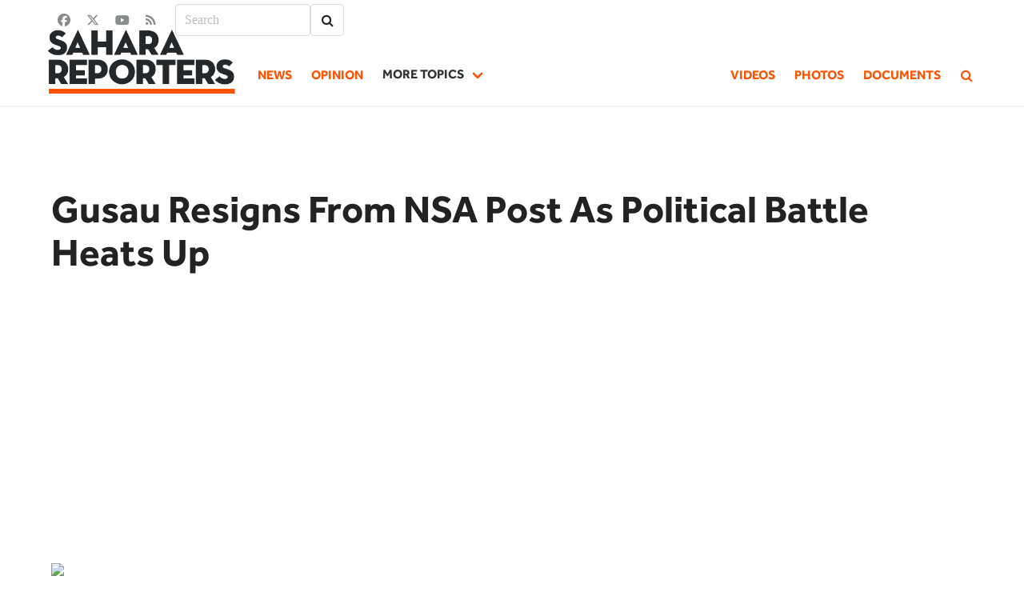

--- FILE ---
content_type: text/html; charset=UTF-8
request_url: https://saharareporters.com/2010/09/18/gusau-resigns-nsa-post-political-battle-heats
body_size: 8561
content:
<!DOCTYPE html>
<html lang="en" dir="ltr" prefix="content: http://purl.org/rss/1.0/modules/content/  dc: http://purl.org/dc/terms/  foaf: http://xmlns.com/foaf/0.1/  og: http://ogp.me/ns#  rdfs: http://www.w3.org/2000/01/rdf-schema#  schema: http://schema.org/  sioc: http://rdfs.org/sioc/ns#  sioct: http://rdfs.org/sioc/types#  skos: http://www.w3.org/2004/02/skos/core#  xsd: http://www.w3.org/2001/XMLSchema# ">
  <head>
    <meta charset="utf-8" />
<noscript><style>form.antibot * :not(.antibot-message) { display: none !important; }</style>
</noscript><script async src="https://www.googletagmanager.com/gtag/js?id=G-F92PVYNNRP"></script>
<script>window.dataLayer = window.dataLayer || [];function gtag(){dataLayer.push(arguments)};gtag("js", new Date());gtag("set", "developer_id.dMDhkMT", true);gtag("config", "G-F92PVYNNRP", {"groups":"default","page_placeholder":"PLACEHOLDER_page_location"});</script>
<meta name="description" content="Saharareporters has confirmed that Aliyu Gusau, National Security Adviser to Goodluck Jonathan, has tendered his resignation. Our source revealed that Mr. Gusau would on Monday pick up the form to join the race for the Nigerian presidency." />
<meta name="keywords" content="Nigeria,Africa,investigative reporting,breaking news,politics,government,business,corruption,sports,entertainment" />
<link rel="canonical" href="https://saharareporters.com/2010/09/18/gusau-resigns-nsa-post-political-battle-heats" />
<meta name="robots" content="index" />
<meta name="generator" content="Drutopia Open News" />
<meta name="Generator" content="Drupal 10 (https://www.drupal.org)" />
<meta name="MobileOptimized" content="width" />
<meta name="HandheldFriendly" content="true" />
<meta name="viewport" content="width=device-width, initial-scale=1.0" />
<style>@media only screen and (max-width: 1023px) {
  #block-googleadmanagersidebarbottom, #block-googleadmanagersidebartop { display: none }
}</style>
<script src="//get.s-onetag.com/b11b19d2-86c7-4216-a76d-d8449f75b599/tag.min.js" async="async" defer="defer"></script>
<script type="text/javascript">
  window._taboola = window._taboola || [];
  _taboola.push({article:'auto'});
  !function (e, f, u, i) {
    if (!document.getElementById(i)){
      e.async = 1;
      e.src = u;
      e.id = i;
      f.parentNode.insertBefore(e, f);
    }
  }(document.createElement('script'),
  document.getElementsByTagName('script')[0],
  '//cdn.taboola.com/libtrc/saharareporters-saharareporters/loader.js',
  'tb_loader_script');
  if(window.performance && typeof window.performance.mark == 'function')
    {window.performance.mark('tbl_ic');}
</script>
<script async="async" src="https://securepubads.g.doubleclick.net/tag/js/gpt.js"></script>
<script>
  window.googletag = window.googletag || {cmd: []};
  googletag.cmd.push(function() {
    googletag.defineSlot('/7284404/ros-1x1', [1, 1], 'div-gpt-ad-1740685108808-0').addService(googletag.pubads());
    googletag.pubads().enableSingleRequest();
    googletag.enableServices();
  });
</script>
<script async="true" src="https://pagead2.googlesyndication.com/pagead/js/adsbygoogle.js?client=ca-pub-7962155685406126" crossorigin="anonymous"></script>
<script async="true" src="https://securepubads.g.doubleclick.net/tag/js/gpt.js"></script>
<script>window.googletag = window.googletag || {cmd: []};

googletag.cmd.push(function() {

var mappingtopleaderboard = googletag.sizeMapping().
addSize([768, 0], [728, 90]). //desktop and tablet
addSize([0, 0], [320, 50]). //mobile
build();

var mappingsidebartop = googletag.sizeMapping().
addSize([1080, 0], [300, 250]). //large
addSize([0, 0], []). //other
build();

var mappingsidebarbottom = googletag.sizeMapping().
addSize([1080, 0], [[300, 600], [300, 250]]). //large
addSize([0, 0], []). //other
build();

var mappingcontentmulti = googletag.sizeMapping().
addSize([1080, 0], []). //large
addSize([0, 0], [300, 250]). //other
build();

var mappingadhesion = googletag.sizeMapping().
addSize([768, 0], [728, 90]). //desktop and tablet
addSize([0, 0], [320, 50]). //mobile
build();
googletag.defineSlot('/7284404/comments', [[300, 250]], 'comments').addService(googletag.pubads());
googletag.defineSlot('/7284404/top-leaderboard', [[728, 90], [320, 50]], 'top-leaderboard').defineSizeMapping(mappingtopleaderboard).addService(googletag.pubads());
googletag.defineSlot('/7284404/sidebar-top', [[300, 250]], 'sidebar-top').defineSizeMapping(mappingsidebartop).addService(googletag.pubads());
googletag.defineSlot('/7284404/sidebar-bottom', [[300, 600], [300, 250]], 'sidebar-bottom').defineSizeMapping(mappingsidebarbottom).addService(googletag.pubads());
googletag.defineSlot('/7284404/content', [[300, 250]], 'content1').addService(googletag.pubads());
googletag.defineSlot('/7284404/content', [[300, 250]], 'content2').addService(googletag.pubads());
googletag.defineSlot('/7284404/content', [[300, 250]], 'content3').addService(googletag.pubads());
googletag.defineSlot('/7284404/adhesion', [[728, 90], [320, 50]], 'adhesion').defineSizeMapping(mappingadhesion).addService(googletag.pubads());
googletag.defineSlot('/7284404/ros-1x1', [1, 1], 'div-gpt-ad-1740685108808-0').addService(googletag.pubads());
googletag.pubads().enableSingleRequest();
googletag.pubads().collapseEmptyDivs();
googletag.enableServices();
});</script>
<meta http-equiv="X-UA-Compatible" content="IE=edge,chrome=1" />
<meta http-equiv="ImageToolbar" content="false" />
<link rel="icon" href="/themes/custom/octavia_sahara/favicon.ico" type="image/vnd.microsoft.icon" />

    <title>Gusau Resigns From NSA Post As Political Battle Heats Up | Sahara Reporters</title>
    <link rel="stylesheet" media="all" href="/sites/default/files/css/css_kRZF5QOlI0p11SxeTYW-U9eCxpSs6t7IKERQsceDN50.css?delta=0&amp;language=en&amp;theme=octavia_sahara&amp;include=eJxtyksOgzAMRdENBbwk5KSPEOFPhQ2I3bfzdnrPracoUxevLKWfCas4OlXxtsd0DdzFW_I1eAne-GCKfARRwttgWRSvL8mwPWh1S74Rrpib69sNlv_G3zTnBkWJJxJKlQMfEBs8NA" />
<link rel="stylesheet" media="all" href="//cdnjs.cloudflare.com/ajax/libs/font-awesome/6.6.0/css/all.min.css" />
<link rel="stylesheet" media="all" href="/sites/default/files/css/css_8vUxk4zA2Io7HzfItwfuvFh1N_cu1rcO6GGuN-Whg88.css?delta=2&amp;language=en&amp;theme=octavia_sahara&amp;include=eJxtyksOgzAMRdENBbwk5KSPEOFPhQ2I3bfzdnrPracoUxevLKWfCas4OlXxtsd0DdzFW_I1eAne-GCKfARRwttgWRSvL8mwPWh1S74Rrpib69sNlv_G3zTnBkWJJxJKlQMfEBs8NA" />
<link rel="stylesheet" media="all" href="/sites/default/files/css/css_T3l5_MxuRFn-x723c_4bPwJUaYt8w9d95VnNBpTRy8o.css?delta=3&amp;language=en&amp;theme=octavia_sahara&amp;include=eJxtyksOgzAMRdENBbwk5KSPEOFPhQ2I3bfzdnrPracoUxevLKWfCas4OlXxtsd0DdzFW_I1eAne-GCKfARRwttgWRSvL8mwPWh1S74Rrpib69sNlv_G3zTnBkWJJxJKlQMfEBs8NA" />

    <script src="/sites/default/files/js/js_WGElu1scNQi8whhJ751f6hkJBiZPQX6HMAhlkB_2E-E.js?scope=header&amp;delta=0&amp;language=en&amp;theme=octavia_sahara&amp;include=eJx1iVsKAjEMRTcUyJLKbVo6gWjGJCO4ewcEP0b8O49-2A28zDuMhubjSF6g5b5sNtxhr1I52yWQS-GpaIkNAU4J3SvpozF3j5qRDSO50N0NPy-3E8THTP6_6IstXRTG1_AGpShOOg"></script>

  </head>
  <body class="fontyourface root-path-node page-node-11835">
        <a href="#main-content" class="visually-hidden focusable">
      Skip to main content
    </a>
    
      <div class="dialog-off-canvas-main-canvas" data-off-canvas-main-canvas>
    <div class="tertiary-menu container is-flex justify-end">
    <nav role="navigation" aria-labelledby="block-socialmedialinks-menu" id="block-socialmedialinks" class="block-social-media-links has-padding-top-5 has-padding-left-10-tablet-only has-padding-left-5-mobile has-padding-right-10-tablet-only has-padding-right-5-mobile menu">
            
  <h2 class="menu-label visually-hidden" id="block-socialmedialinks-menu">Social Media Links</h2>
  

        

<ul class="social-media-links--platforms platforms inline horizontal">
      <li>
      <a class="social-media-link-icon--facebook" href="https://www.facebook.com/ReportYourself"  >
        <span class='fab fa-facebook fa-in'></span>
      </a>

          </li>
      <li>
      <a class="social-media-link-icon--twitter" href="https://x.com/saharareporters"  >
        <span class='fab fa-x-twitter fa-in'></span>
      </a>

          </li>
      <li>
      <a class="social-media-link-icon--youtube" href="https://www.youtube.com/user/Saharatv"  >
        <span class='fab fa-youtube fa-in'></span>
      </a>

          </li>
      <li>
      <a class="social-media-link-icon--rss" href="/rss"  >
        <span class='fa fa-rss fa-in'></span>
      </a>

          </li>
  </ul>

  </nav>
<nav role="navigation" aria-labelledby="block-exposedformsearchpage-1-menu" class="views-exposed-form has-padding-top-5 has-padding-left-10-tablet-only has-padding-left-5-mobile has-padding-right-10-tablet-only has-padding-right-5-mobile menu" data-drupal-selector="views-exposed-form-search-page-1" id="block-exposedformsearchpage-1">
            
  <h2 class="menu-label visually-hidden" id="block-exposedformsearchpage-1-menu"></h2>
  

        <form region="header_user" action="/search" method="get" id="views-exposed-form-search-page-1" accept-charset="UTF-8" class="field has-addons">
  <div class="js-form-item form-item js-form-type-textfield form-item-search-api-fulltext js-form-item-search-api-fulltext form-no-label">
                  
<div class="control">
    <input data-drupal-selector="edit-search-api-fulltext" type="text" id="edit-search-api-fulltext" name="search_api_fulltext" value="" size="15" maxlength="128" placeholder="Search" class="form-text input" />
    </div>
                </div>
<div class="field is-grouped form-actions js-form-wrapper form-wrapper" data-drupal-selector="edit-actions" id="edit-actions">
<div class="control">
  <button data-drupal-selector="edit-submit-search" type="submit" id="edit-submit-search" value="Search" class="button js-form-submit form-submit">
          <span class="icon">
      <i class="fa fa-search"></i>
    </span>
              <span class="visually-hidden">Search</span>
      </button>
</div>
</div>


</form>

  </nav>


</div>
<nav class="navbar has-shadow">
  <div class="container">
    <div class="navbar-brand">
                    <div id="block-octavia-sahara-branding">
  
    
          <figure class="is-pulled-left">
      <a href="/" title="Home" rel="home">
        <img src="/themes/custom/octavia_sahara/dist/img/saharareporterslogo.webp" alt="Home" class="logo" />
      </a>
    </figure>
          </div>


                  <div id="js-navbar-burger" class="navbar-burger burger" data-target="navbar-menu">
        <span></span>
        <span></span>
        <span></span>
      </div>
    </div>
    <div id="js-navbar-menu" class="navbar-menu">
                                      <nav role="navigation" aria-labelledby="block-headernavigation-menu" id="block-headernavigation" class="navbar menu">
            
  <h2 class="menu-label visually-hidden" id="block-headernavigation-menu">Header Navigation</h2>
  

        
                                                                      <a href="/articles?f%5B0%5D=article_type%3A11" class="navbar-item" data-drupal-link-query="{&quot;f&quot;:[&quot;article_type:11&quot;]}" data-drupal-link-system-path="articles">News</a>
                                                                        <a href="/articles?f%5B0%5D=article_type%3A4" class="navbar-item" data-drupal-link-query="{&quot;f&quot;:[&quot;article_type:4&quot;]}" data-drupal-link-system-path="articles">Opinion</a>
                                          <div class="navbar-item has-dropdown is-hoverable">
                    <span class="navbar-link">More topics</span>
              <div class="navbar-dropdown">
                                                                              <a href="/articles?f%5B0%5D=article_topics%3A12" class="navbar-item" data-drupal-link-query="{&quot;f&quot;:[&quot;article_topics:12&quot;]}" data-drupal-link-system-path="articles">Politics</a>
                                                                        <a href="/articles?f%5B0%5D=article_topics%3A14" class="navbar-item" data-drupal-link-query="{&quot;f&quot;:[&quot;article_topics:14&quot;]}" data-drupal-link-system-path="articles">Sports</a>
                                                                        <a href="/articles?f%5B0%5D=article_topics%3A15" class="navbar-item" data-drupal-link-query="{&quot;f&quot;:[&quot;article_topics:15&quot;]}" data-drupal-link-system-path="articles">Entertainment</a>
                                                                        <a href="/articles?f%5B0%5D=article_topics%3A33256" class="navbar-item" data-drupal-link-query="{&quot;f&quot;:[&quot;article_topics:33256&quot;]}" data-drupal-link-system-path="articles">Education</a>
                                                                        <a href="/articles?f%5B0%5D=article_topics%3A16" class="navbar-item" data-drupal-link-query="{&quot;f&quot;:[&quot;article_topics:16&quot;]}" data-drupal-link-system-path="articles">Lifestyle</a>
                                                                        <a href="/articles?f%5B0%5D=article_topics%3A33288" class="navbar-item" data-drupal-link-query="{&quot;f&quot;:[&quot;article_topics:33288&quot;]}" data-drupal-link-system-path="articles">#NigeriaDecides</a>
            
        </div>
      </div>
            


  </nav>
<nav role="navigation" aria-labelledby="navbar-menu-menu" id="navbar-menu" class="navbar-end menu">
            
  <h2 class="menu-label visually-hidden" id="navbar-menu-menu">Main navigation</h2>
  

        
                                                                      <a href="/videos" class="navbar-item" data-drupal-link-system-path="videos">Videos</a>
                                                                        <a href="/photos" class="navbar-item" data-drupal-link-system-path="photos">Photos</a>
                                                                        <a href="/documents" class="navbar-item" data-drupal-link-system-path="documents">Documents</a>
                                                                        <a href="/search" title="Search site content" class="navbar-item" data-drupal-link-system-path="search"><span class="icon"><i class="fa fa-search"></i></span></a>
            


  </nav>


                </div>
  </div>
</nav>
<section class="container">
    <div class="container">
    <div class="columns is-vcentered">
      <div class="column">
                  <div id="block-googleadmanagertopleaderboard" class="has-text-centered block block-simple-block block-simple-blockgoogleadmanager-top-leaderboard clearfix">
  
    
      <!-- /7284404/top-leaderboard -->
<div id='top-leaderboard' class='is-inline-block' style='min-width: 320px; min-height: 50px;'>
  <script>
    googletag.cmd.push(function() { googletag.display('top-leaderboard'); });
  </script>
</div>
  </div>
<div id="block-octavia-sahara-page-title" class="block block-core block-page-title-block clearfix">
  
    
      
  <h1 class="title is-1 is-size-2-tablet-only is-size-3-mobile has-padding-top-20-desktop has-padding-top-10-tablet-only has-padding-top-5-mobile has-padding-left-10-touch has-padding-right-10-touch"><span property="schema:name"> Gusau Resigns From NSA Post As Political Battle Heats Up</span>
</h1>


  </div>


      </div>
      <div class="column is-narrow">
        
      </div>
    </div>
  </div>
</section>
  
<section class="section section--main">
  <main role="main" class="container">
    <a id="main-content" tabindex="-1"></a>
    
      <div data-drupal-messages-fallback class="hidden"></div>


    

    <div class="columns is-centered is-multiline">
                              <div class="main-content column">
          <div id="block-octavia-sahara-content" class="block block-system block-system-main-block clearfix">
  
    
      <div data-history-node-id="11835" class="node node--type-article node--view-mode-full ds-3col-stacked clearfix is-multiline columns" typeof="schema:Article">

  

  <div class="group-header column is-12">
    

            <div>        <div>    <img property="schema:image" loading="eager" srcset="/sites/default/files/styles/focal_point_325x195/public/page_images/news/2010/aliyu_gusau.jpg?h=f758ed36&amp;itok=QLC6w7ED 325w, /sites/default/files/styles/focal_point_650x390/public/page_images/news/2010/aliyu_gusau.jpg?h=f758ed36&amp;itok=hKI1dwqI 650w, /sites/default/files/styles/focal_point_1300x650/public/page_images/news/2010/aliyu_gusau.jpg?h=f758ed36&amp;itok=x3O-eaBs 1300w, /sites/default/files/styles/focal_point_2600x1300/public/page_images/news/2010/aliyu_gusau.jpg?h=f758ed36&amp;itok=38M4jdSg 2600w" sizes="(min-width: 1290px) 1290px, 100vw" width="325" height="195" src="/sites/default/files/styles/focal_point_325x195/public/page_images/news/2010/aliyu_gusau.jpg?h=f758ed36&amp;itok=QLC6w7ED" typeof="foaf:Image" class="figure" />


</div>
  </div>
      
  </div>

  <div class="group-left column is-3">
    

            <div>        <div>September 18, 2010</div>
  </div>
      

      <div>
                      <div><a href="/people/sahara-reporters-new-york-0" hreflang="en">Sahara Reporters, New York</a></div>
  
          </div>
  

            <div class="tags">            								<a href="/news" class="is-black tag" hreflang="en">News</a>

  </div>
      
  </div>

  <div class="group-middle column is-9">
    

            <div class="content lead">        <div><p>Saharareporters has confirmed that Aliyu Gusau, National Security Adviser to Goodluck Jonathan, has tendered his resignation. Our source revealed that Mr. Gusau would on Monday pick up the form to join the race for the Nigerian presidency.</p>
</div>
  </div>
      

            <div property="schema:text" class="content story">        <div property="schema:text"><p></p><p>Saharareporters has confirmed that Aliyu Gusau, National Security Adviser to Goodluck Jonathan, has tendered his resignation. Our source revealed that Mr. Gusau would on Monday pick up the form to join the race for the Nigerian presidency.</p>

<p>

  
    googletag.cmd.push(function() { googletag.display('content1'); });
  
</p><p>Saharareporters could also confirm that Mr. Jonathan had accepted Gusau's resignation, which was tendered yesterday shortly before the NSA joined Abubakar Atiku, Ibrahim Babangida and Bukola Saraki to sign a declaration indicating their agreement to present a single presidential candidate from the north.<br>
<br>
Jonathan appointed Gusau NSA during the political crisis that engulfed Nigeria as a result of Yar'adua's ill health and prolonged absence from public view. It would be the third time Gusau would serve in that capacity. <br>
<br>
Gusau was regarded as a stabilizing factor in the Jonathan presidency, but since Yar'adua’s death he had emerged a major political liability for Jonathan. Sources close to Jonathan accused him of sometimes running a parallel structure at the presidency. As a result, Jonathan often reportedly sidelined or by-passed him, relying more on Gusau’s Deputy, Col. Kayode Are (rtd), who is expected to take over as NSA in a few days time.<br>
<br>
Saharareporters had detailed Gusau’s involvement in numerous corruption scandals involving huge sums of money. Sources within the Economic and Financial Crimes Commission revealed that Gusau obstructed several corruption investigations. His most notorious case of corrupt meddling was the role he played in bringing back the controversial Vaswani brothers to Nigeria and shielding them from prosecution. He also brokered the corrupt deal that provided safe passage for Erastus Akingbola, the rogue former CEO of Intercontinental Bank who fled to London in the wake of the EFCC’s investigation of his shady financial practices. Despite his implication in large-scale graft in the bank he once ran, Mr. Akingbola returned last month to Nigeria after Gusau had arranged a kangaroo process to guarantee his freedom from serious prosecution.<br>
<br>
Several political sources indicated that Gusau’s corrupt deals were driven by his desire to accumulate as much cash as possible in order to mount a presidential bid. Apart from his career in national security, he has also been a perpetual "presidential candidate". <br>
<br>
Saharareporters has learned that Gusau, Babangida, Saraki and Atiku have worked out a deal to ultimately support Babangida’s presidential candidacy. As part of the deal, Abubakar Atiku would nominate Babangida’s VP candidate while Bukola Saraki would become the chief of staff to Babangida.</p><p>

  
    googletag.cmd.push(function() { googletag.display('comments'); });
  
</p><p>

  
    googletag.cmd.push(function() { googletag.display('content2'); });
  
</p></div>
  </div>
      

  <div class="tags">
    <div class="label visually-hidden">Topics</div>
                          								<a href="/politics" class="is-link tag" hreflang="en">Politics</a>

  
          </div>

  </div>

  <div class="group-footer column is-12">
    
  </div>

</div>


  </div>


      </div>
                                              <aside class="sidebar-first column is-4-desktop is-12-mobile is-3-tablet-only" role="complimentary">
            <div id="block-googleadmanagersidebartop" class="block block-simple-block block-simple-blockgoogleadmanager-sidebar-top clearfix">
  
    
      <!-- /7284404/sidebar-top -->
<div id='sidebar-top' style='min-width: 300px; min-height: 250px;'>
  <script>
    googletag.cmd.push(function() { googletag.display('sidebar-top'); });
  </script>
</div>
  </div>
<div id="block-trendingnowbytaboola" class="block block-simple-block block-simple-blocktrending-now-by-taboola clearfix">
  
    
      <div id="taboola-right-rail-thumbnails"></div>
<script type="text/javascript">
  window._taboola = window._taboola || [];
  _taboola.push({
    mode: 'thumbnails-stream-rr',
    container: 'taboola-right-rail-thumbnails',
    placement: 'Right Rail Thumbnails',
    target_type: 'mix'
  });
</script>
  </div>
<div id="block-googleadmanagersidebarbottom" class="block block-simple-block block-simple-blockgoogleadmanager-sidebar-bottom clearfix">
  
    
      <!-- /7284404/sidebar-bottom -->
<div id='sidebar-bottom' style='min-width: 300px; min-height: 250px;'>
  <script>
    googletag.cmd.push(function() { googletag.display('sidebar-bottom'); });
  </script>
</div>
  </div>


        </aside>
                                        </div>
      <div class="columns-block columns is-tall is-multiline is-centered">
    <div id="block-saharareportersadstaboola" class="block block-saharareporters-ads block-saharareporters-ads-taboola clearfix">
  
    
      <div id="taboola-below-article-thumbnails"></div>
<script type="text/javascript">
  window._taboola = window._taboola || [];
  _taboola.push({
    mode: 'alternating-thumbnails-a',
    container: 'taboola-below-article-thumbnails',
    placement: 'Below Article Thumbnails',
    target_type: 'mix'
  });
</script>
  </div>
<div id="block-fieldblock-content-comments-by-disqus" class="comments-by-disqus block block-fieldblock block-fieldblocknode clearfix">
  
    
      

            <div>        <div><div id="disqus_thread"><noscript>
  <p>
    <a href="http://saharareporterscomments.disqus.com/">View the discussion thread.</a>
  </p>
</noscript>
</div>
</div>
  </div>
      
  </div>

  </div>

  </main>
</section>

  <footer role="contentinfo" class="footer full-width has-background-grey-darker has-text-light">
    <div class="container">
      <div class="columns">
          <div class="columns is-multiline">
    <div id="block-aboutsaharareporters" class="block block-simple-block block-simple-blockabout-sahara-reporters column clearfix">
  
    
    <figure class="footer-logo">
    <a href="/" title="Home" rel="home">
      <img src="/themes/custom/octavia_sahara/img/footer-logo@2x.webp" alt="Sahara Reporters"/>
    </a>
  </figure>
  <p>SaharaReporters.com is an outstanding, groundbreaking news website that encourages citizen journalists to report ongoing corruption and government malfeasance in Africa. Using photos, text, and video dynamically, the site informs and prompts concerned African citizens and activists globally to act, denouncing officially-sanctioned corruption, the material impoverishment of its citizenry, defilement of the environment, and the callous disregard of the democratic principles enshrined in the constitution.</p>

</div>

  </div>

                  <div class="column"></div>
            <div class="column is-narrow">
    <div id="block-socialmedialinks-2" class="block-social-media-links field">
  
      <h2 class="is-bottom-marginless subtitle is-4 is-uppercase">Connect with us</h2>
    
      

<ul class="social-media-links--platforms platforms inline horizontal">
      <li>
      <a class="social-media-link-icon--facebook" href="https://www.facebook.com/reportyourself"  aria-label="Like Us On Facebook" title="Like Us On Facebook" >
        <span class='fab fa-facebook fa-2x'></span>
      </a>

          </li>
      <li>
      <a class="social-media-link-icon--rss" href="/rss"  aria-label="Subscribe To Our Feeds" title="Subscribe To Our Feeds" >
        <span class='fa fa-rss fa-2x'></span>
      </a>

          </li>
      <li>
      <a class="social-media-link-icon--twitter" href="https://x.com/saharareporters"  aria-label="Follow Us On Twitter" title="Follow Us On Twitter" >
        <span class='fab fa-x-twitter fa-2x'></span>
      </a>

          </li>
      <li>
      <a class="social-media-link-icon--youtube" href="https://www.youtube.com/user/Saharatv"  aria-label="Watch Us On YouTube" title="Watch Us On YouTube" >
        <span class='fab fa-youtube fa-2x'></span>
      </a>

          </li>
  </ul>

  </div>

  </div>

              </div>
      <div class="columns">
                    <nav role="navigation" aria-labelledby="block-octavia-sahara-footer-menu-menu" id="block-octavia-sahara-footer-menu" class="column menu">
      
  <h2 class="menu-label" id="block-octavia-sahara-footer-menu-menu">Sahara Reporters</h2>
  

        
                       <ul region="footer_menus" class="menu-list footer-menu">               <li>        <a href="/about" title="Learn more about Sahara Reporters" data-drupal-link-system-path="node/24474">About</a>
              </li>
          <li>        <a href="/support-us" title="Donate to help Sahara Reporters continue our work." data-drupal-link-system-path="node/31140">Support Us</a>
              </li>
          <li>        <a href="/advertise" data-drupal-link-system-path="webform/advertise">Advertise</a>
              </li>
          <li>        <a href="/rss" data-drupal-link-system-path="node/31141">RSS Feeds</a>
              </li>
          <li>        <a href="/submit-story" data-drupal-link-system-path="webform/submit_a_story">Submit A Story</a>
              </li>
        </ul>
   

  </nav>
<nav role="navigation" aria-labelledby="block-sections-menu" id="block-sections" class="column menu">
      
  <h2 class="menu-label" id="block-sections-menu">Sections</h2>
  

        
                       <ul region="footer_menus" class="menu-list sections-menu">               <li>        <a href="/articles?f%5B0%5D=article_type%3A11" data-drupal-link-query="{&quot;f&quot;:[&quot;article_type:11&quot;]}" data-drupal-link-system-path="articles">News</a>
              </li>
          <li>        <a href="/articles?f%5B0%5D=article_labels%3A3" data-drupal-link-query="{&quot;f&quot;:[&quot;article_labels:3&quot;]}" data-drupal-link-system-path="articles">Reports</a>
              </li>
          <li>        <a href="/articles?f%5B0%5D=article_type%3A4" data-drupal-link-query="{&quot;f&quot;:[&quot;article_type:4&quot;]}" data-drupal-link-system-path="articles">Opinion</a>
              </li>
          <li>        <a href="/articles?f%5B0%5D=article_topics%3A12" data-drupal-link-query="{&quot;f&quot;:[&quot;article_topics:12&quot;]}" data-drupal-link-system-path="articles">Politics</a>
              </li>
          <li>        <a href="/articles?f%5B0%5D=article_topics%3A13" data-drupal-link-query="{&quot;f&quot;:[&quot;article_topics:13&quot;]}" data-drupal-link-system-path="articles">Business</a>
              </li>
          <li>        <a href="/articles?f%5B0%5D=article_topics%3A14" data-drupal-link-query="{&quot;f&quot;:[&quot;article_topics:14&quot;]}" data-drupal-link-system-path="articles">Sports</a>
              </li>
          <li>        <a href="/articles?f%5B0%5D=article_topics%3A15" data-drupal-link-query="{&quot;f&quot;:[&quot;article_topics:15&quot;]}" data-drupal-link-system-path="articles">Entertainment</a>
              </li>
          <li>        <a href="/articles?f%5B0%5D=article_topics%3A16" data-drupal-link-query="{&quot;f&quot;:[&quot;article_topics:16&quot;]}" data-drupal-link-system-path="articles">Lifestyle</a>
              </li>
          <li>        <a href="/articles?f%5B0%5D=article_topics%3A33256" data-drupal-link-query="{&quot;f&quot;:[&quot;article_topics:33256&quot;]}" data-drupal-link-system-path="articles">Education</a>
              </li>
          <li>        <a href="/articles?f%5B0%5D=article_topics%3A33272" data-drupal-link-query="{&quot;f&quot;:[&quot;article_topics:33272&quot;]}" data-drupal-link-system-path="articles">Videos</a>
              </li>
          <li>        <a href="/photos" data-drupal-link-system-path="photos">Photos</a>
              </li>
          <li>        <a href="/documents" data-drupal-link-system-path="documents">Documents</a>
              </li>
        </ul>
   

  </nav>


              </div>
                <div id="block-copyright" class="block block-simple-block block-simple-blockcopyright clearfix">
  
      <h2 class="is-bottom-marginless subtitle is-4 is-uppercase">Copyright</h2>
    
      <div class="row">
<div class="col-small-12">
<p class="small centered inverse flush-bottom">Copyright © 2006–2026 Sahara Reporters, Inc. All rights reserved. — <a href="/privacy-policy">Privacy Policy</a>
</div>
</div>

  </div>
<div id="block-octavia-sahara-powered-by-drutopia" class="block block-drutopia block-drutopia-powered-by-block clearfix">
  
    
      <span>Powered by <a href="https://www.drutopia.org">Drutopia</a></span>
  </div>


          </div>
  </footer>
    <div id="block-googleadmanageradhesion" class="block block-simple-block block-simple-blockgoogleadmanager-adhesion clearfix">
  
    
      <!-- /7284404/adhesion -->
<div id='adhesion' class='is-inline-block is-absolute' style='min-width: 320px; min-height: 50px; top: -90px'>
  <script>
    googletag.cmd.push(function() { googletag.display('adhesion'); });
  </script>
</div><a id='block-googleadmanageradhesion-unstick'></a>
  </div>
<div id="block-octavia-sahara-1x1adunit" class="block block-simple-block block-simple-block1-1-ad-unit clearfix">
  
    
      <!-- /7284404/ros-1x1 -->
<div id='div-gpt-ad-1740685108808-0'>
  <script>
    googletag.cmd.push(function() { googletag.display('div-gpt-ad-1740685108808-0'); });
  </script>
</div>
  </div>



  </div>

    <script type="text/javascript">
  window._taboola = window._taboola || [];
  _taboola.push({flush: true});
</script>

    <script type="application/json" data-drupal-selector="drupal-settings-json">{"path":{"baseUrl":"\/","pathPrefix":"","currentPath":"node\/11835","currentPathIsAdmin":false,"isFront":false,"currentLanguage":"en"},"pluralDelimiter":"\u0003","suppressDeprecationErrors":true,"ckeditorheight":{"offset":1,"line_height":1.5,"unit":"em","disable_autogrow":false},"google_analytics":{"account":"G-F92PVYNNRP","trackOutbound":true,"trackMailto":true,"trackTel":true,"trackDownload":true,"trackDownloadExtensions":"7z|aac|arc|arj|asf|asx|avi|bin|csv|doc(x|m)?|dot(x|m)?|exe|flv|gif|gz|gzip|hqx|jar|jpe?g|js|mp(2|3|4|e?g)|mov(ie)?|msi|msp|pdf|phps|png|ppt(x|m)?|pot(x|m)?|pps(x|m)?|ppam|sld(x|m)?|thmx|qtm?|ra(m|r)?|sea|sit|tar|tgz|torrent|txt|wav|wma|wmv|wpd|xls(x|m|b)?|xlt(x|m)|xlam|xml|z|zip"},"radioactivity":{"type":"default","endpoint":"https:\/\/saharareporters.com\/radioactivity\/emit"},"disqusComments":"saharareporterscomments","ajaxTrustedUrl":{"\/search":true},"disqus":{"domain":"saharareporterscomments","url":"https:\/\/saharareporters.com\/2010\/09\/18\/gusau-resigns-nsa-post-political-battle-heats","title":" Gusau Resigns From NSA Post As Political Battle Heats Up","identifier":"node\/11835","callbacks":{"onNewComment":["Drupal.disqus.disqusTrackNewComment"]}},"user":{"uid":0,"permissionsHash":"91879eadaae4e9e3152c30052c7916044ce76146f90a35689997e0dfdbbd77bb"}}</script>
<script src="/sites/default/files/js/js_hCs9eYKc6wFNaKcygWS2AJAzYoO0MoUBo9_7D2Tz4Sg.js?scope=footer&amp;delta=0&amp;language=en&amp;theme=octavia_sahara&amp;include=eJx1iVsKAjEMRTcUyJLKbVo6gWjGJCO4ewcEP0b8O49-2A28zDuMhubjSF6g5b5sNtxhr1I52yWQS-GpaIkNAU4J3SvpozF3j5qRDSO50N0NPy-3E8THTP6_6IstXRTG1_AGpShOOg"></script>

  </body>
</html>


--- FILE ---
content_type: text/html; charset=utf-8
request_url: https://disqus.com/embed/comments/?base=default&f=saharareporterscomments&t_i=node%2F11835&t_u=https%3A%2F%2Fsaharareporters.com%2F2010%2F09%2F18%2Fgusau-resigns-nsa-post-political-battle-heats&t_e=%20Gusau%20Resigns%20From%20NSA%20Post%20As%20Political%20Battle%20Heats%20Up&t_d=%20Gusau%20Resigns%20From%20NSA%20Post%20As%20Political%20Battle%20Heats%20Up%0A&t_t=%20Gusau%20Resigns%20From%20NSA%20Post%20As%20Political%20Battle%20Heats%20Up&s_o=default
body_size: 15339
content:
<!DOCTYPE html>

<html lang="en" dir="ltr" class="not-supported type-">

<head>
    <title>Disqus Comments</title>

    
    <meta name="viewport" content="width=device-width, initial-scale=1, maximum-scale=1, user-scalable=no">
    <meta http-equiv="X-UA-Compatible" content="IE=edge"/>

    <style>
        .alert--warning {
            border-radius: 3px;
            padding: 10px 15px;
            margin-bottom: 10px;
            background-color: #FFE070;
            color: #A47703;
        }

        .alert--warning a,
        .alert--warning a:hover,
        .alert--warning strong {
            color: #A47703;
            font-weight: bold;
        }

        .alert--error p,
        .alert--warning p {
            margin-top: 5px;
            margin-bottom: 5px;
        }
        
        </style>
    
    <style>
        
        html, body {
            overflow-y: auto;
            height: 100%;
        }
        

        #error {
            display: none;
        }

        .clearfix:after {
            content: "";
            display: block;
            height: 0;
            clear: both;
            visibility: hidden;
        }

        
    </style>

</head>
<body>
    

    
    <div id="error" class="alert--error">
        <p>We were unable to load Disqus. If you are a moderator please see our <a href="https://docs.disqus.com/help/83/"> troubleshooting guide</a>. </p>
    </div>

    
    <script type="text/json" id="disqus-forumData">{"session":{"canModerate":false,"audienceSyncVerified":false,"canReply":true,"mustVerify":false,"recaptchaPublicKey":"6LfHFZceAAAAAIuuLSZamKv3WEAGGTgqB_E7G7f3","mustVerifyEmail":false},"forum":{"aetBannerConfirmation":"Thanks for subscribing to email updates from Sahara Reporters! If you'd like to unsubscribe, there will be a link in emails you receive from Sahara Reporters.","founder":"110439608","twitterName":"","commentsLinkOne":"1 Comment","guidelines":null,"disableDisqusBrandingOnPolls":false,"commentsLinkZero":"0 Comments","disableDisqusBranding":true,"id":"saharareporterscomments","createdAt":"2014-06-18T08:31:49.877215","category":"News","aetBannerEnabled":true,"aetBannerTitle":"Like this article?","raw_guidelines":null,"initialCommentCount":null,"votingType":null,"daysUnapproveNewUsers":4,"installCompleted":true,"moderatorBadgeText":"","commentPolicyText":null,"aetEnabled":true,"channel":null,"sort":4,"description":"\u003cp>\u003ca href=\"http://disq.us/url?url=http%3A%2F%2FSaharaReporters.com%3ADlwAVLnTaxxLBDxJ9r4r8Tbp62E&amp;cuid=3069405\" rel=\"nofollow noopener\" target=\"_blank\" title=\"SaharaReporters.com\">SaharaReporters.com\u003c/a> is an outstanding, groundbreaking news website that encourages citizen journalists to report ongoing corruption and government malfeasance in Africa.\u003c/p>","organizationHasBadges":true,"newPolicy":true,"raw_description":"SaharaReporters.com is an outstanding, groundbreaking news website that encourages citizen journalists to report ongoing corruption and government malfeasance in Africa.","customFont":"Montserrat","language":"en","adsReviewStatus":1,"commentsPlaceholderTextEmpty":null,"daysAlive":30,"forumCategory":{"date_added":"2016-01-28T01:54:31","id":7,"name":"News"},"linkColor":null,"colorScheme":"light","pk":"3069405","commentsPlaceholderTextPopulated":null,"permissions":{},"commentPolicyLink":null,"aetBannerDescription":"Subscribe to Sahara Reporters to receive daily updates of the latest articles delivered straight to your inbox.","favicon":{"permalink":"https://disqus.com/api/forums/favicons/saharareporterscomments.jpg","cache":"https://c.disquscdn.com/uploads/forums/306/9405/favicon.png"},"name":"Sahara Reporters","commentsLinkMultiple":"{num} Comments","settings":{"threadRatingsEnabled":false,"adsDRNativeEnabled":false,"behindClickEnabled":false,"disable3rdPartyTrackers":false,"adsVideoEnabled":true,"adsProductVideoEnabled":true,"adsPositionBottomEnabled":true,"ssoRequired":false,"contextualAiPollsEnabled":false,"unapproveLinks":true,"adsPositionRecommendationsEnabled":true,"adsEnabled":true,"adsProductLinksThumbnailsEnabled":false,"hasCustomAvatar":false,"organicDiscoveryEnabled":true,"adsProductDisplayEnabled":true,"adsProductLinksEnabled":false,"audienceSyncEnabled":false,"threadReactionsEnabled":false,"linkAffiliationEnabled":true,"adsPositionAiPollsEnabled":true,"disableSocialShare":false,"adsPositionTopEnabled":true,"adsProductStoriesEnabled":false,"sidebarEnabled":false,"adultContent":false,"allowAnonVotes":false,"gifPickerEnabled":true,"mustVerify":true,"badgesEnabled":false,"mustVerifyEmail":true,"allowAnonPost":false,"unapproveNewUsersEnabled":true,"mediaembedEnabled":false,"aiPollsEnabled":true,"userIdentityDisabled":false,"adsPositionPollEnabled":true,"discoveryLocked":true,"validateAllPosts":false,"adsSettingsLocked":true,"isVIP":false,"adsPositionInthreadEnabled":true},"organizationId":2287866,"typeface":"sans-serif","url":"https://saharareporters.com","daysThreadAlive":30,"avatar":{"small":{"permalink":"https://disqus.com/api/forums/avatars/saharareporterscomments.jpg?size=32","cache":"//a.disquscdn.com/1768293611/images/noavatar32.png"},"large":{"permalink":"https://disqus.com/api/forums/avatars/saharareporterscomments.jpg?size=92","cache":"//a.disquscdn.com/1768293611/images/noavatar92.png"}},"signedUrl":"https://disq.us/?url=https%3A%2F%2Fsaharareporters.com&key=HXPlemb5q7Bszfp4jAFPQQ"}}</script>

    <div id="postCompatContainer"><div class="comment__wrapper"><div class="comment__name clearfix"><img class="comment__avatar" src="//a.disquscdn.com/1768293611/images/noavatar92.png" width="32" height="32" /><strong><a href="">Richard</a></strong> &bull; 15 years ago
        </div><div class="comment__content"><p>Nigeria is seeing democracy at its best, my hat is off to the President first and foremost for his appointment of Col. Are as the DG of the NSA, indeed Gusau performed wonderfully in stablizing the Govt. after that fiasco from Mrs Y'ardua. To my three wisemen, that is Jonathan, Gusau and Are, you combination is what scares the enemies of NIGERA. If I was to say the truth, Nigeria has experienced stablity in this last few months under you guys more than you know. Atiku, IBB and Bukola, as one wise oldman to you guys, if Gusau wants to run, it is only noble for you to have supported him, instead of this chess you guys are playing. We all know that he has kept the north safe and united all of us, my sons, unless you want to bring us trouble like Abacha your brother, especially IBB you carry on. Gen. Gusau I respect you and I think your efforts are being noted and if you want to run you have our support.<br>From the Wiseman</p></div></div><div class="comment__wrapper"><div class="comment__name clearfix"><img class="comment__avatar" src="//a.disquscdn.com/1768293611/images/noavatar92.png" width="32" height="32" /><strong><a href="">Anonymous</a></strong> &bull; 15 years ago
        </div><div class="comment__content"><p>I am not carried away by Guasu's entry and accord with the other Northern politicians. Methinks he is there to monitor and report stratgies of IBB and co to Jonathan so guys beware</p></div></div><div class="comment__wrapper"><div class="comment__name clearfix"><img class="comment__avatar" src="//a.disquscdn.com/1768293611/images/noavatar92.png" width="32" height="32" /><strong><a href="">Anonymous</a></strong> &bull; 15 years ago
        </div><div class="comment__content"><p>I must say a very big congratulations to the Mr. President for have the foresight to appoint Col. Are as the New NSA. It is a sign that Nigerian will soon be able to go to sleep with their eyes closed. i have confidence in Col. Are...an astute gentle man,principled, well experienced, intelligent and very knowledgeable with the security issues of this country. The president has just added another golden egg to his administration by this singular decision. let us give the NSA the needed support to rid our Country of all her security threats.</p></div></div><div class="comment__wrapper"><div class="comment__name clearfix"><img class="comment__avatar" src="//a.disquscdn.com/1768293611/images/noavatar92.png" width="32" height="32" /><strong><a href="">Nwokedi Don Emeka</a></strong> &bull; 15 years ago
        </div><div class="comment__content"><p>I must say a very big congratulations to the Mr. President for have the foresight to appoint Col. Are as the New NSA. It is a sign that Nigerian will soon be able to go to sleep with their eyes closed. i have confidence in Col. Are...an astute gentle man,principled, well experienced, intelligent and very knowledgeable with the security issues of this country. The president has just added another golden egg to his administration by this singular decision. let us give the NSA the needed support to rid our Country of all her security threats.</p></div></div><div class="comment__wrapper"><div class="comment__name clearfix"><img class="comment__avatar" src="//a.disquscdn.com/1768293611/images/noavatar92.png" width="32" height="32" /><strong><a href="">Nwokedi Don Emeka</a></strong> &bull; 15 years ago
        </div><div class="comment__content"><p>Firstly,I must say a very big congratulations to the Mr. President for having the foresight to appoint Col. Are as the new NSA. It is a sign that Nigerians will soon be able to go to sleep with their eyes closed. I have absolute confidence in Col. Are...an astute gentle man,principled, well experienced, intelligent and very knowledgeable with the security issues of this country. The president has just added another golden egg to his administration by this singular decision. let us give the NSA the needed support to rid our Country of all her security threats.</p><p>However, am utterly disappointed at the way Sahara reporters release nonfactual news (information) to the public. It is Shameful that Sahara reporters will allow herself to be used as a tool for disseminating propaganda and causing defamation to people who have served this country patriotically. If Gen Gusua does not know his onion, i wonder why 3 successive governments will appoint him as NSA, a fit never been achieved by any one in the entire country. I think the earlier we begin to give kudos to those who deserve it in the this country the more patriotic citizenry we will begin to have.</p></div></div><div class="comment__wrapper"><div class="comment__name clearfix"><img class="comment__avatar" src="//a.disquscdn.com/1768293611/images/noavatar92.png" width="32" height="32" /><strong><a href="">Richard</a></strong> &bull; 15 years ago
        </div><div class="comment__content"><p>NSA has worked very effectively with Col. Are and Gen Gusau, Col.Are for me has the skills in seeing us through this difficult political transition. In fact he has been in this position and the crediblity of his service was unquestionable. I for one like an American delegate stated, they feel safer knowing Nigeria's security is in safe hand.<br>GOD BLESS NIGERIA and Col. Are for us Nigeria</p></div></div><div class="comment__wrapper"><div class="comment__name clearfix"><img class="comment__avatar" src="//a.disquscdn.com/1768293611/images/noavatar92.png" width="32" height="32" /><strong><a href="">mike ola</a></strong> &bull; 15 years ago
        </div><div class="comment__content"><p>Let the BERMUDA political triangular WAR commence. Saraki is not a serious contender; he is just a stocking-horse. The real war is between Atiku IBB and Guasu. These three are in their late 60s. To each and every one of them, it is a final round; a DO OR DIE WAR. A BATTLE TO THE FINISHE; no coming back, that is why  the Bermuda war is going to be fast and furious; never  mind the so called memorandum of understanding about consensus candidate. This is to suit Northerners nerve and to scare President Jonathan. If I am one of President Jonathan campaign co-coordinator I will not be worried neither will I be concerned; I will ignore them and let them destroy themselves. IBB has momentum, but Gasua has the upper hand b/c he has information that can put both Atiku and IBB behind bar forever. Gasau entrance is bad news for Atiku. Atiku is happy to go head to head with IBB. He knew is health can only get worse. A cripple cannot engage in vigorous campaign, so he was confidence that IBB will soon crash out. Now with Gasau hat in the ring, the two General will choke and send him into political wilderness. Will Gasau step down for IBB, I don’t know; I will watch the drama unfolding like you.</p></div></div><div class="comment__wrapper"><div class="comment__name clearfix"><img class="comment__avatar" src="//a.disquscdn.com/1768293611/images/noavatar92.png" width="32" height="32" /><strong><a href="">Anonymous</a></strong> &bull; 15 years ago
        </div><div class="comment__content"><p>let us respect each other and make this election credible. I wish jegga the best and he should stand out by avoiding the corrupt politicians from rigging.We all know who they are murderers,thieves,greedy humans e.t.c.</p></div></div><div class="comment__wrapper"><div class="comment__name clearfix"><img class="comment__avatar" src="//a.disquscdn.com/1768293611/images/noavatar92.png" width="32" height="32" /><strong><a href="">Damisa</a></strong> &bull; 15 years ago
        </div><div class="comment__content"><p>Honesty its very disturbing common criminals that masquerade as Jonathan supporters are spitting fire this people aware that Jonathan is a member of a fraternity called PDP the most corrupt party Nigeria ever had? abd this nitwits do they know his wife has a case with the EFGG while in Yenegoa as the state first lady? I am sure Jonathan is as corrupt if not more IBB or any one else . Yesterday I saw the Gov. of Bayelas on Tv he looked to me more like a militant, Jonathan no go sell market mark me</p></div></div><div class="comment__wrapper"><div class="comment__name clearfix"><img class="comment__avatar" src="//a.disquscdn.com/1768293611/images/noavatar92.png" width="32" height="32" /><strong><a href="">Anonymous</a></strong> &bull; 15 years ago
        </div><div class="comment__content"><p>I understand this is the season of politics but it is extremely counterproductive to surly the reputation of Gen, Gusau after all he has done for this country for so many years especially in stabilizing it after the Yar'adua illness affair. I am from Akwa Ibom but I would readily vote for Gen, Gusau. I certainly hope that none of the President's people were privy to this write up and that they distance themselves from it.</p></div></div><div class="comment__wrapper"><div class="comment__name clearfix"><img class="comment__avatar" src="//a.disquscdn.com/1768293611/images/noavatar92.png" width="32" height="32" /><strong><a href="">danboyi gomsuk</a></strong> &bull; 15 years ago
        </div><div class="comment__content"><p>Gusau has made a very poor political calculation; little wonder he has always remained a 'perpetual presidential candidate'. Babangida as a presidential candidate is a phantom calculation.</p></div></div><div class="comment__wrapper"><div class="comment__name clearfix"><img class="comment__avatar" src="//a.disquscdn.com/1768293611/images/noavatar92.png" width="32" height="32" /><strong><a href="">Stanley</a></strong> &bull; 15 years ago
        </div><div class="comment__content"><p>The facts are there for all to see. The Hausa/Fulani North are not competent as far as leadership is concerned. Perhaps their incompetence in leadership positions stems from their belief systems: religious, moral etc.Nigeria is not on the moon. The evidences of the plundering  of Nigeria's treasury  by Hausa/Fulani leadership over the years is seen even by the unborn. As always, the Hausa/Fulani ex looters will stop at nothing to use the plundered money to intimidate the rest of us politically. <br>My hope is that GoodLuck wins the primary and presidential election. I want Jonathan to prove to Nigerians and the world that when a human being takes up leadership position, the society and people are liberated from the vice-grip of beasts. I want GoodLuck Jonathan to make it impossible(through quality leadership that yields positives results for the people)  for Nigerians to vote in an Hausa/Fulani man as the president of this country until it is proven that they have learnt a lesson on how to lead men profitably. The Hausa/Fulani presidents treated Nigerians like Almagiris. And all Nigerian  are not Almagiris for God's sake. The core North disregards women and children; hence the almagiri system and their nasty treatment of women under various religious guises. Certainly, a man with almagiri mentality will treat others like almagiris, no matter his education or position in the society. This has been our lot with  presidents from the North.</p><p>SaharaReporters, do what you do without fear as long as your reportage is based on facts not tinted with bias. I implore you to show,if you can, that it is possible to point to  Nigerians who see things and tell what they see without tribal prejudices.</p></div></div><div class="comment__wrapper"><div class="comment__name clearfix"><img class="comment__avatar" src="//a.disquscdn.com/1768293611/images/noavatar92.png" width="32" height="32" /><strong><a href="">Naija Revolutionary</a></strong> &bull; 15 years ago
        </div><div class="comment__content"><p>You both have issues which need to be addressed.</p><p>Nigeria needs a true Great Nigerian like Gen Muritala to govern, rule, and most importantly incorruptiable to the core or last Blood cell (DNA).</p><p>Nigeria has an infection called Corruption, and it has spread to every major Town and City.<br>plus Undevelopment of Full Scale Electricity and water in every home, Schools, Hospitals and Major state and federal roads.<br>Until all of the above is fixed or sorted out Nigerians in the North, South and West will continue to suffer - Unification of our Youth is only solution to defeat the old Guard once and for all!!</p><p>You fools need to realise it is not about North, South or West or even Hausa, Yoruba or Igbo...to fix many of Nigeria's on going issues....The lack of real Education btw you both show ignorance to the core, or you both would not be relying on sentiments or racial emotion to advise or inform your fellow Nigerians how you both feel!!!</p><p>Our Elders used to say "if a man as nothing good to say then.....Then Shut the Fu@k Up"</p><p>My final message to You both - "Unify as Brothers and Sisters or Perish as Fools"</p></div></div><div class="comment__wrapper"><div class="comment__name clearfix"><img class="comment__avatar" src="//a.disquscdn.com/1768293611/images/noavatar92.png" width="32" height="32" /><strong><a href="">Adebayomi</a></strong> &bull; 15 years ago
        </div><div class="comment__content"><p>When will Nigerians be real? Dreamers like ibb, atiku, gusau, saraki should please go into perpetual sleep and let us face the reality of the moment ...... we need a worthy President for Nigeria, not thieves and fathers / sons of thieves.</p><p>God save Nigeria, amen!</p></div></div><div class="comment__wrapper"><div class="comment__name clearfix"><img class="comment__avatar" src="//a.disquscdn.com/1768293611/images/noavatar92.png" width="32" height="32" /><strong><a href="">apetersa</a></strong> &bull; 15 years ago
        </div><div class="comment__content"><p>The north is not capable of presenting any credible candidates because they dont have any.Northerners lack vision and moral to lead,these people are unfit to be trusted with power.northerners sees public office as atm machine,these smelly abokis stole the most money in this country,still how many private jobs have they created in their region.Gusau.atiku,saraki,ibb,all these morons made their billions from public office.These unhumane creatures wants nigeria to look like their cousins in chad or niger.</p></div></div><div class="comment__wrapper"><div class="comment__name clearfix"><img class="comment__avatar" src="//a.disquscdn.com/1768293611/images/noavatar92.png" width="32" height="32" /><strong><a href="">bala usman</a></strong> &bull; 15 years ago
        </div><div class="comment__content"><p>sahara reporters.....una dey try oh,but God pass una....i recommend this site banned in nigeria,cos it only breeds bigotry,disunity and anarchy.and that person writing that northerners are fools,you shall see who's the fool come election day,it is precisely because you think you are better human beings than the northerners that is why God will give power to these people regardless of their moral character...stupid contemptuous,conceited idiots....and for your information Goodluck will never win the pdp ticket so better start consoling yourself...it is the north's turn and so it shall be</p></div></div><div class="comment__wrapper"><div class="comment__name clearfix"><img class="comment__avatar" src="//a.disquscdn.com/1768293611/images/noavatar92.png" width="32" height="32" /><strong><a href="">Ability</a></strong> &bull; 15 years ago
        </div><div class="comment__content"><p>Gusau would not have been in that position but for the incompetent but loqacious Goodluck Jonathan who sorrounds himself with irredeemably and hopelessly corrupt individuals. Show me your friends and I tell one "messiah" that will never be an asset to Nigeria and Nigerians. Shame on Nigerians for this show of shameless support for Jonathan. Let's look beyond PDP for a true messiah. What a wast of PhD.</p></div></div><div class="comment__wrapper"><div class="comment__name clearfix"><img class="comment__avatar" src="//a.disquscdn.com/1768293611/images/noavatar92.png" width="32" height="32" /><strong><a href="">Musa Z. U.</a></strong> &bull; 15 years ago
        </div><div class="comment__content"><p>This is the best that will happen to Nigeria'S democratic processes. Gusau's credentials is what any forward Nation should look for in a presidential material. Just recently he stabilized 'Yaradua, Jonathan to talk less of past regimes</p></div></div><div class="comment__wrapper"><div class="comment__name clearfix"><img class="comment__avatar" src="//a.disquscdn.com/1768293611/images/noavatar92.png" width="32" height="32" /><strong><a href="">HOUSER</a></strong> &bull; 15 years ago
        </div><div class="comment__content"><p>Sahara reporters, please report the news as a true news agent, without sentiment or bias...state the truth without bias and personal sentiment and let the people be the judge of the situation. All this propaganda and bad press given to all those who have fallen out with goodluck jonathan is going to start an uprising. A war fueled by your bad press. You have done such a good job, dont ridicule yourselves now. It is evident that you endorse Jonathan, report his news, but without propanganda...equity, justice and fairness.</p></div></div><div class="comment__wrapper"><div class="comment__name clearfix"><img class="comment__avatar" src="//a.disquscdn.com/1768293611/images/noavatar92.png" width="32" height="32" /><strong><a href="">Spring Bank</a></strong> &bull; 15 years ago
        </div><div class="comment__content"><p>If you want to criticize SR don't lay down a false pretense of getting your news from SR, otherwise, this claim about Spring Bank is enough to expose your yansh. The Spring bank MD was declared wanted by Police for fraud. The Police charged the woman in court for fraud, this is public record.</p><p>PM News ran the story and SR picked it and attributed it to PM News (If you read SR very well as you've claimed, you will remember that). Yes, SR carried a rejoinder by the bank management and also published the photo of the woman in attendance the next day, also from PM News in Lagos.</p><p>If you read the story well you would understand that till this day, the police has not withdrawn the charges FILED in court against her, but there is possibly a "deal" between Spring Bank and the police to end the trial. The CBN also came out "cleared" her. Read that: Sanusi can't let her be exposed like that, she is his appointee to the board of Spring Bank. My advice to you will be to read SR more frequently and stop embarrassing yourself by claiming that you get your news from SR when actually you don't!</p></div></div><div class="comment__wrapper"><div class="comment__name clearfix"><img class="comment__avatar" src="//a.disquscdn.com/1768293611/images/noavatar92.png" width="32" height="32" /><strong><a href="">Anonymous</a></strong> &bull; 15 years ago
        </div><div class="comment__content"><p>Living far awa in the USA and with my family in Nigeria, I have come to take SR and the only site I could get balance new of what is going on in Nigeria, be it political or economic. A lot of the times, I get to know what is happening in Nigeria before my family as I had to  break news of happenings in Nigeria to them. For this, I am grateful for what SR is doing. However, I think we are taking the isssue of curruption too far. I don't understand how you can call someone a rogue before he was pronounce guilty. The other I read about the CEO of Spring Bank SR reported ran away after stealing billions of naira from the bank. They already gave her names that her children cannot be happy to hear, only to read in several papers the following day that it was false. I cannot remember reading anything from SR to correct the allegation. I think that tru jounalism should be belance and not be the accuser, the layer and the judge. Please keep your good reputation. Long live Nigeria, long live SR.</p></div></div><div class="comment__wrapper"><div class="comment__name clearfix"><img class="comment__avatar" src="//a.disquscdn.com/1768293611/images/noavatar92.png" width="32" height="32" /><strong><a href="">Petsey</a></strong> &bull; 15 years ago
        </div><div class="comment__content"><p>With this development, Nigeria is going the way of the American prediction.......but I still insist that we can do it without shooting a single bullet. In all sincerity we are too different kinds of people to be forced to remain as one country, please!</p></div></div><div class="comment__wrapper"><div class="comment__name clearfix"><img class="comment__avatar" src="//a.disquscdn.com/1768293611/images/noavatar92.png" width="32" height="32" /><strong><a href="">Anonymous</a></strong> &bull; 15 years ago
        </div><div class="comment__content"><p>Petsey you worry about Nigeria fragmenting. People who are interested in one Nigeria will do all to keep it via the way of peace. Those who want to use violence to keep Nigeria one will definitely fragment Nigeria. It would be mother of revolutions. It is unfortunate that some notherners are so myopic in their vision to be able to read the hand writing on the wall but insist on threats of violence. I am very convinced that while it is not recommended there are people who are ready to embrace violence if they are pushed too far. Notherners whould be concerned about that.</p></div></div><div class="comment__wrapper"><div class="comment__name clearfix"><img class="comment__avatar" src="//a.disquscdn.com/1768293611/images/noavatar92.png" width="32" height="32" /><strong><a href="">kayrinpy</a></strong> &bull; 15 years ago
        </div><div class="comment__content"><p>Jonathan, God will surely see u thru. if its the will of God that u must become the next president of this great country, so be it .it is u that will see the end of the likes of IBB, ATIKU, BOLA SARAKI, GUSAU and other criminals in Nigeria politics .i wonder what Nigerian did to the grandfather of all these blood sucking demoms that they dont want common man to have hope for the future. someone like IBB,who came and killed, stole and destoyed many happy home when he was in power still want to come back and kill more, is he not tired of human blood. well God sees everything and He will judge all of u. if leaders from the north do not have a good and God fearing person to represent them in government, i think we should break up and  go on our diff. ways.</p></div></div><div class="comment__wrapper"><div class="comment__name clearfix"><img class="comment__avatar" src="//a.disquscdn.com/1768293611/images/noavatar92.png" width="32" height="32" /><strong><a href="">Ibrahim Dalhatu</a></strong> &bull; 15 years ago
        </div><div class="comment__content"><p>Gusau, IBB, Atiku and the entire Saraki family, are people highly reputed to have integrity bankruptcy. How people of their type dare open their diseased mouths to tell us that they want to rule us is what still baffles me. Nigeria is a nation blessed with abundant human resources (over 120 million). Must power keep on circulating  between the same people who have misruled us for years? Must we be subservient to sentiments such as Zoning and then settle for mediocrity as a result? I think it is time for us to see ourselves as Nigerians and not as Northerners or Southerners. As a Northerner,and more importantly as a Nigerian, I am ready to support any person of integrity who has a people oriented program. A program that will guarantee every Nigerian not just our basic needs but all that we need for life to be good. This is what every Nigerian should be interested in.</p></div></div><div class="comment__wrapper"><div class="comment__name clearfix"><img class="comment__avatar" src="//a.disquscdn.com/1768293611/images/noavatar92.png" width="32" height="32" /><strong><a href="">Ibrahim Dalhatu</a></strong> &bull; 15 years ago
        </div><div class="comment__content"><p>The use of the phrase, " He also brokered the corrupt deal that provided safe passage for Erastus Akingbola, the rogue former CEO of Intercontinental Bank," is irresponsible journalism and is totally unbecoming of a journalist. By calling Erastus Akingbola, who is yet to be found guilty in an ongoing trial, a rogue is totally wrong. What happened to the use of the word "alleged". You guys have to behave and write as though you are professionals.</p></div></div><div class="comment__wrapper"><div class="comment__name clearfix"><img class="comment__avatar" src="//a.disquscdn.com/1768293611/images/noavatar92.png" width="32" height="32" /><strong><a href="">CY-NYC</a></strong> &bull; 15 years ago
        </div><div class="comment__content"><p>Mr. Olusegun Olaleye, thank you for that nice write-up, but you woke-up over 40-years late after you and your baba Awo sold the Igbo's in order for baba Awo to become minister of finance after Ojukwu released him from Abakeleke prison. Besides,it was your brother Obasanjo who returned power to the mallams two times and the last time was 4 years ago. When will the Yoruba learn. Obasanjo single-handedly negotiated with the mallams for rotatory presidency, which made IBB to keep lurking on the corner for andother recycling. All of a sudden, you remembered your Biafran brothers. During the war you the Yoruba except for Wole Soyinka, preferred the mallam over the Igbo. Sorry, the Igbo's have learned, if we want to do it agaian, we will do it alone without any help from any Nigerian, we know the Yoruba will sell-out to the highest bidder, they do not have conscience, they brought corruption to Nigeria, and they are so lazy, hence corrupt to the bone in order to make a living.</p></div></div><div class="comment__wrapper"><div class="comment__name clearfix"><img class="comment__avatar" src="//a.disquscdn.com/1768293611/images/noavatar92.png" width="32" height="32" /><strong><a href="">mogaz</a></strong> &bull; 15 years ago
        </div><div class="comment__content"><p>&lt;address&gt;This is funny. Most of the contestant are from 65-70yrs. Why won't they go and die peacefully in their homes? Some will slump and die during campain. Watch it. Let this guys allow the youth now. They are liability for this country. <strong>ONLY TO TAKE, TAKE, TAKE AND NEVER TO GIVE BACK</strong>. Kilode? They say the future belong to the children but they have spent it already.&lt;/address&gt;</p></div></div><div class="comment__wrapper"><div class="comment__name clearfix"><img class="comment__avatar" src="//a.disquscdn.com/1768293611/images/noavatar92.png" width="32" height="32" /><strong><a href="">OGHENEBIKO</a></strong> &bull; 15 years ago
        </div><div class="comment__content"><p>Sahara Reporters;  so Gusau is your new Enemy and should be rubbished in your write-ups. What really is your journalistic mission, judging from your negative value-ladden reportings? It is really a Pity.</p></div></div><div class="comment__wrapper"><div class="comment__name clearfix"><img class="comment__avatar" src="//a.disquscdn.com/1768293611/images/noavatar92.png" width="32" height="32" /><strong><a href="">KESASMITH</a></strong> &bull; 15 years ago
        </div><div class="comment__content"><p>The north Should grew up and stop drawing themslves backward, as the south has big up long ago even before the arrival of the colonial masters. So northern youth be wise and stop those thieves from representating you Ibb and Co.  The only real beneficiarry to their struggle its the children who lives like princess and prince.</p></div></div><div class="comment__wrapper"><div class="comment__name clearfix"><img class="comment__avatar" src="//a.disquscdn.com/1768293611/images/noavatar92.png" width="32" height="32" /><strong><a href="">jd</a></strong> &bull; 15 years ago
        </div><div class="comment__content"><p>Men gathering againt the Lord annoited</p></div></div><div class="comment__wrapper"><div class="comment__name clearfix"><img class="comment__avatar" src="//a.disquscdn.com/1768293611/images/noavatar92.png" width="32" height="32" /><strong><a href="">DR SUNNY GOODLUCK EYARU</a></strong> &bull; 15 years ago
        </div><div class="comment__content"><p>PDP PRIMARY RESULTS:<br>SARAH  = 1<br>GUSAU  = 1 <br>SARAKI = 1<br>ATIKU  = 10 <br>IBB    = 100 <br>GEJ    = 100000 <br>TOTAL VOTES = 100111.<br>Goodluck is a good omen Tsunami sweeping through Nigeria and nobody can stop it, because it was ordained by God!!!</p></div></div><div class="comment__wrapper"><div class="comment__name clearfix"><img class="comment__avatar" src="//a.disquscdn.com/1768293611/images/noavatar92.png" width="32" height="32" /><strong><a href="">Anonymous</a></strong> &bull; 15 years ago
        </div><div class="comment__content"><p>Imagine a 70 year old president (officially for that matter) and younger self-serving Gov. Saraki as Chief of staff, now what can a physically weakened person like IBB do to stop the monumental fraud a Saraki (head of the rogue group called Govs Forum) can imaginably do?</p></div></div><div class="comment__wrapper"><div class="comment__name clearfix"><img class="comment__avatar" src="//a.disquscdn.com/1768293611/images/noavatar92.png" width="32" height="32" /><strong><a href="">ileleji sweet</a></strong> &bull; 15 years ago
        </div><div class="comment__content"><p>so the north does not have newbreed in the caliber of GEJ?.i know they have.this people should come out,instead of IBB and co</p></div></div><div class="comment__wrapper"><div class="comment__name clearfix"><img class="comment__avatar" src="//a.disquscdn.com/1768293611/images/noavatar92.png" width="32" height="32" /><strong><a href="">Ibrahim@Niger State</a></strong> &bull; 15 years ago
        </div><div class="comment__content"><p>They must be stopped. God is alive!!</p></div></div><div class="comment__wrapper"><div class="comment__name clearfix"><img class="comment__avatar" src="//a.disquscdn.com/1768293611/images/noavatar92.png" width="32" height="32" /><strong><a href="">Anonymous</a></strong> &bull; 15 years ago
        </div><div class="comment__content"><p>SR should either toe the part of professional journalism or close the junk site they are running. They have lately become sectional, tribalistic, biased, and above all partisan in their reporting approach. they are not different from the corrupt politician.</p></div></div><div class="comment__wrapper"><div class="comment__name clearfix"><img class="comment__avatar" src="//a.disquscdn.com/1768293611/images/noavatar92.png" width="32" height="32" /><strong><a href="">Doki</a></strong> &bull; 15 years ago
        </div><div class="comment__content"><p>By giving us BUHARI and they'd all be writing their memoirs from Jail!</p></div></div><div class="comment__wrapper"><div class="comment__name clearfix"><img class="comment__avatar" src="//a.disquscdn.com/1768293611/images/noavatar92.png" width="32" height="32" /><strong><a href="">Olusegun Olaleye</a></strong> &bull; 15 years ago
        </div><div class="comment__content"><p>Yoruba, please think very thoughtfully. These mallams are taking us for a ride. Let's unite with our southern brothers to break this poverty cycle. We are a different people than mallams. We don't have anything in common. Let's stop deceiving ourselves. The earlier we leave them to wallow in poverty the better for us and our children. We have the Atlantic ocean to import anything we need to prosecute war if they choose war. Let's shed our blood now so that our children won't shed theirs in the future because we are only postponing the inevitable. Nigeria comprises of more than six nations fraudulently merged together by Britain. It's high time we put a stop to this mess.<br>We are more educated than these northern fools. Let's collaborate with the people of Republic of Biafra and get our arse out of this evil entity called Nigeria.</p></div></div><div class="comment__wrapper"><div class="comment__name clearfix"><img class="comment__avatar" src="//a.disquscdn.com/1768293611/images/noavatar92.png" width="32" height="32" /><strong><a href="">Thomas U</a></strong> &bull; 15 years ago
        </div><div class="comment__content"><p>Segun, your piece makes an interesting reading because you said the fact. Let us go our ways now and secure our future and that of our children to come.<br>The South would make a great and rich nation. The southerners are very different from these people from the north. Even in religion, an average southern muslim thinks and behaves differently. Why did the British join these people to us. It pains!</p></div></div><div class="comment__wrapper"><div class="comment__name clearfix"><img class="comment__avatar" src="//a.disquscdn.com/1768293611/images/noavatar92.png" width="32" height="32" /><strong><a href="">SAMKOME</a></strong> &bull; 15 years ago
        </div><div class="comment__content"><p>GOD DOES'NT SLEEP SO THESE BLOODY CRIMINALS WILL NEVER FIND THEIR WAY TO ASO ROCK BCOS THEY ARE ALL CURSED.<br>I ONLY SEE GEJ AND RIBADU AS A PERFECT MATCH.<br>ITS SO SHAMEFUL THAT THE NORTH CANNOT PRODUCE ANY GOOD CANDIDATE AND THAT TELLS HOW BEREFT THEIR POLITACAL CLASS ARE IN PRODUCING GOOD LEADERS ,NO WONDER NIGERIA IS IN A STATE QUAGMIRE AFTER ONE MILLION YRS OF THEIR EVIL RULE.</p></div></div><div class="comment__wrapper"><div class="comment__name clearfix"><img class="comment__avatar" src="//a.disquscdn.com/1768293611/images/noavatar92.png" width="32" height="32" /><strong><a href="">Ikechukwu Ikerionwu</a></strong> &bull; 15 years ago
        </div><div class="comment__content"><p>This is indeed, the gathering of the vultures. No good scent emanates from them; only foul odors. Tufiakwa!!!!!!!!!</p></div></div><div class="comment__wrapper"><div class="comment__name clearfix"><img class="comment__avatar" src="//a.disquscdn.com/1768293611/images/noavatar92.png" width="32" height="32" /><strong><a href="">Ikechukwu Ikerionwu</a></strong> &bull; 15 years ago
        </div><div class="comment__content"><p>This is indeed the gathering of the vultures. No sweet scent emanates from them only nauseating odors. Tufiakwa!!!!!!!</p></div></div><div class="comment__wrapper"><div class="comment__name clearfix"><img class="comment__avatar" src="//a.disquscdn.com/1768293611/images/noavatar92.png" width="32" height="32" /><strong><a href="">Abdulmalik Yusuf</a></strong> &bull; 15 years ago
        </div><div class="comment__content"><p>PDP is toying with Nigeria and it is time Nigerians stop these successful failures from destroying Nigeria and Nigerians</p></div></div><div class="comment__wrapper"><div class="comment__name clearfix"><img class="comment__avatar" src="//a.disquscdn.com/1768293611/images/noavatar92.png" width="32" height="32" /><strong><a href="">Patriotic Naijaman</a></strong> &bull; 15 years ago
        </div><div class="comment__content"><p>Isn't this <a href="http://disq.us/url?url=http%3A%2F%2Fwww.facebook.com%2Fgroup.php%3Fgid%3D150300724989195%26v%3Dwall%3AVA63-WPrhJi_gRETmY7HCKKk4Dg&amp;cuid=3069405" rel="nofollow noopener" target="_blank" title="http://www.facebook.com/group.php?gid=150300724989195&amp;v=wall">Team Ribadu volunteer</a> thing like few days old?</p><p>Its gotten almost 4,000 members already on Facebook.</p></div></div><div class="comment__wrapper"><div class="comment__name clearfix"><img class="comment__avatar" src="//a.disquscdn.com/1768293611/images/noavatar92.png" width="32" height="32" /><strong><a href="">Anonymous</a></strong> &bull; 15 years ago
        </div><div class="comment__content"><p>its a shame these notherners are at it again.They dont understand the average Nigerian has had enough,we will not vote for them.</p></div></div><div class="comment__wrapper"><div class="comment__name clearfix"><img class="comment__avatar" src="//a.disquscdn.com/1768293611/images/noavatar92.png" width="32" height="32" /><strong><a href="">KENECHI</a></strong> &bull; 15 years ago
        </div><div class="comment__content"><p>May God give nigeria a true leader in 2011.</p></div></div><div class="comment__wrapper"><div class="comment__name clearfix"><img class="comment__avatar" src="//a.disquscdn.com/1768293611/images/noavatar92.png" width="32" height="32" /><strong><a href="">GymJunky</a></strong> &bull; 15 years ago
        </div><div class="comment__content"><p>SR might be the Wikileaks of Nigeria but I sometimes wonder if SR is becoming partisan in it's reporting on some issues and against and in favor of some personalities in Nigeria. Lately, SR has taking the position of castigating the opponents of JG based on circumstantial allegations and unreliably churning accusations that are very questionable even to a novice.<br>Now, I am beginning to wander if SR is compromising it's ability to be neutral and report issues as credible as they come!</p><p>Vote for JG as the next president of Nigeria come 2011!!!</p></div></div><div class="comment__wrapper"><div class="comment__name clearfix"><img class="comment__avatar" src="//a.disquscdn.com/1768293611/images/noavatar92.png" width="32" height="32" /><strong><a href="">Deri</a></strong> &bull; 15 years ago
        </div><div class="comment__content"><p>SR has said it all. Gusau is a( perpetual Presidential candidate)Good riddance to bad rubbish. His was long in coming. A terrible liability to Jonathans adminstration. So, let us celebrate his departure. Gusau, would have looted the treasurer more than Abacha and IBB put together.These are no presidential materials. From IBB, Atiku and Saraki. Now Gusau. We are in trouble. Are these the candidates for Aso Rock? IBB and Buhari. Out of 150m Nigerians? All from the military except Saraki the Madoff of Nigeria? Let us get real for once. Jonathan is the candidate to change the politcal landscape of the nation. After him, the intellectuals with real ideas on governance, will begin to show their faces-But these IBB, Atiku and Gusau. No way! pls pls pls! enuf of these local folks with no clear vision on how to move us forward again. We have had enough of them for now. Governance is not about barking orders from the roof top-or arranging to hang humans in the 21st century! It goes beyond that.</p></div></div><div class="comment__wrapper"><div class="comment__name clearfix"><img class="comment__avatar" src="//a.disquscdn.com/1768293611/images/noavatar92.png" width="32" height="32" /><strong><a href="">Musa Z. U.</a></strong> &bull; 15 years ago
        </div><div class="comment__content"><p>HOW MUCH WERE YOU PAID TO TALK THE STUPID THINGS YOU ARE TRYING TO TALK ABOUT. GEJ KNOWS WHO IS GUSAU AND THE CREDIBILITY HE BROUGHT TO THE REGIME</p></div></div><div class="comment__wrapper"><div class="comment__name clearfix"><img class="comment__avatar" src="//a.disquscdn.com/1768293611/images/noavatar92.png" width="32" height="32" /><strong><a href="">kashcarl</a></strong> &bull; 15 years ago
        </div><div class="comment__content"><p> See how they share Nigeria</p><p><br></p><p>***********************</p><p><br></p><p><span> As part of the deal, Abubakar Atiku would nominate Babangida’s VP candidate while Bukola Saraki would become the chief of staff to Babangida.</span></p><p><br></p><p>**********************</p><p><br></p><p>Hell on earth awaits all of them including Jona</p></div></div></div>


    <div id="fixed-content"></div>

    
        <script type="text/javascript">
          var embedv2assets = window.document.createElement('script');
          embedv2assets.src = 'https://c.disquscdn.com/embedv2/latest/embedv2.js';
          embedv2assets.async = true;

          window.document.body.appendChild(embedv2assets);
        </script>
    



    
</body>
</html>


--- FILE ---
content_type: text/html; charset=utf-8
request_url: https://disqus.com/recommendations/?base=default&f=saharareporterscomments&t_i=node%2F11835&t_u=https%3A%2F%2Fsaharareporters.com%2F2010%2F09%2F18%2Fgusau-resigns-nsa-post-political-battle-heats&t_e=%20Gusau%20Resigns%20From%20NSA%20Post%20As%20Political%20Battle%20Heats%20Up&t_d=%20Gusau%20Resigns%20From%20NSA%20Post%20As%20Political%20Battle%20Heats%20Up%0A&t_t=%20Gusau%20Resigns%20From%20NSA%20Post%20As%20Political%20Battle%20Heats%20Up
body_size: 2447
content:
<!DOCTYPE html>

<html lang="en" dir="ltr" class="not-supported type-">

<head>
    <title>Disqus Recommendations</title>

    
    <meta name="viewport" content="width=device-width, initial-scale=1, maximum-scale=1, user-scalable=no">
    <meta http-equiv="X-UA-Compatible" content="IE=edge"/>

    <style>
        .alert--warning {
            border-radius: 3px;
            padding: 10px 15px;
            margin-bottom: 10px;
            background-color: #FFE070;
            color: #A47703;
        }

        .alert--warning a,
        .alert--warning a:hover,
        .alert--warning strong {
            color: #A47703;
            font-weight: bold;
        }

        .alert--error p,
        .alert--warning p {
            margin-top: 5px;
            margin-bottom: 5px;
        }
        
        </style>
    
    <style>
        
        html, body {
            overflow-y: auto;
            height: 100%;
        }
        

        #error {
            display: none;
        }

        .clearfix:after {
            content: "";
            display: block;
            height: 0;
            clear: both;
            visibility: hidden;
        }

        
    </style>

</head>
<body>
    

    
    <div id="error" class="alert--error">
        <p>We were unable to load Disqus Recommendations. If you are a moderator please see our <a href="https://docs.disqus.com/help/83/"> troubleshooting guide</a>. </p>
    </div>

    
    <script type="text/json" id="disqus-forumData">{"session":{"canModerate":false,"audienceSyncVerified":false,"mustVerify":false,"canReply":true,"mustVerifyEmail":false},"forum":{"aetBannerConfirmation":"Thanks for subscribing to email updates from Sahara Reporters! If you'd like to unsubscribe, there will be a link in emails you receive from Sahara Reporters.","founder":"110439608","twitterName":"","commentsLinkOne":"1 Comment","guidelines":null,"disableDisqusBrandingOnPolls":false,"commentsLinkZero":"0 Comments","disableDisqusBranding":true,"id":"saharareporterscomments","createdAt":"2014-06-18T08:31:49.877215","category":"News","aetBannerEnabled":true,"aetBannerTitle":"Like this article?","raw_guidelines":null,"initialCommentCount":null,"votingType":null,"daysUnapproveNewUsers":4,"installCompleted":true,"moderatorBadgeText":"","commentPolicyText":null,"aetEnabled":true,"channel":null,"sort":4,"description":"\u003cp>\u003ca href=\"http://disq.us/url?url=http%3A%2F%2FSaharaReporters.com%3ADlwAVLnTaxxLBDxJ9r4r8Tbp62E&amp;cuid=3069405\" rel=\"nofollow noopener\" target=\"_blank\" title=\"SaharaReporters.com\">SaharaReporters.com\u003c/a> is an outstanding, groundbreaking news website that encourages citizen journalists to report ongoing corruption and government malfeasance in Africa.\u003c/p>","organizationHasBadges":true,"newPolicy":true,"raw_description":"SaharaReporters.com is an outstanding, groundbreaking news website that encourages citizen journalists to report ongoing corruption and government malfeasance in Africa.","customFont":"Montserrat","language":"en","adsReviewStatus":1,"commentsPlaceholderTextEmpty":null,"daysAlive":30,"forumCategory":{"date_added":"2016-01-28T01:54:31","id":7,"name":"News"},"linkColor":null,"colorScheme":"light","pk":"3069405","commentsPlaceholderTextPopulated":null,"permissions":{},"commentPolicyLink":null,"aetBannerDescription":"Subscribe to Sahara Reporters to receive daily updates of the latest articles delivered straight to your inbox.","favicon":{"permalink":"https://disqus.com/api/forums/favicons/saharareporterscomments.jpg","cache":"https://c.disquscdn.com/uploads/forums/306/9405/favicon.png"},"name":"Sahara Reporters","commentsLinkMultiple":"{num} Comments","settings":{"threadRatingsEnabled":false,"adsDRNativeEnabled":false,"behindClickEnabled":false,"disable3rdPartyTrackers":false,"adsVideoEnabled":true,"adsProductVideoEnabled":true,"adsPositionBottomEnabled":true,"ssoRequired":false,"contextualAiPollsEnabled":false,"unapproveLinks":true,"adsPositionRecommendationsEnabled":true,"adsEnabled":true,"adsProductLinksThumbnailsEnabled":false,"hasCustomAvatar":false,"organicDiscoveryEnabled":true,"adsProductDisplayEnabled":true,"adsProductLinksEnabled":false,"audienceSyncEnabled":false,"threadReactionsEnabled":false,"linkAffiliationEnabled":true,"adsPositionAiPollsEnabled":true,"disableSocialShare":false,"adsPositionTopEnabled":true,"adsProductStoriesEnabled":false,"sidebarEnabled":false,"adultContent":false,"allowAnonVotes":false,"gifPickerEnabled":true,"mustVerify":true,"badgesEnabled":false,"mustVerifyEmail":true,"allowAnonPost":false,"unapproveNewUsersEnabled":true,"mediaembedEnabled":false,"aiPollsEnabled":true,"userIdentityDisabled":false,"adsPositionPollEnabled":true,"discoveryLocked":true,"validateAllPosts":false,"adsSettingsLocked":true,"isVIP":false,"adsPositionInthreadEnabled":true},"organizationId":2287866,"typeface":"sans-serif","url":"https://saharareporters.com","daysThreadAlive":30,"avatar":{"small":{"permalink":"https://disqus.com/api/forums/avatars/saharareporterscomments.jpg?size=32","cache":"//a.disquscdn.com/1768293611/images/noavatar32.png"},"large":{"permalink":"https://disqus.com/api/forums/avatars/saharareporterscomments.jpg?size=92","cache":"//a.disquscdn.com/1768293611/images/noavatar92.png"}},"signedUrl":"https://disq.us/?url=https%3A%2F%2Fsaharareporters.com&key=HXPlemb5q7Bszfp4jAFPQQ"}}</script>
    <script type="text/json" id="disqus-recommendationSettings">{"maxAgeDays":0,"titleHidden":false,"placement":"top","recommendationsEnabled":true,"metaComments":true,"disableOverlay":false,"contentPreview":true,"metaDate":true,"id":54578}</script>

    <div id="fixed-content"></div>


    
</body>
</html>


--- FILE ---
content_type: text/html; charset=utf-8
request_url: https://www.google.com/recaptcha/api2/aframe
body_size: 266
content:
<!DOCTYPE HTML><html><head><meta http-equiv="content-type" content="text/html; charset=UTF-8"></head><body><script nonce="0H5sv4GbCHE32GOQJpYPEg">/** Anti-fraud and anti-abuse applications only. See google.com/recaptcha */ try{var clients={'sodar':'https://pagead2.googlesyndication.com/pagead/sodar?'};window.addEventListener("message",function(a){try{if(a.source===window.parent){var b=JSON.parse(a.data);var c=clients[b['id']];if(c){var d=document.createElement('img');d.src=c+b['params']+'&rc='+(localStorage.getItem("rc::a")?sessionStorage.getItem("rc::b"):"");window.document.body.appendChild(d);sessionStorage.setItem("rc::e",parseInt(sessionStorage.getItem("rc::e")||0)+1);localStorage.setItem("rc::h",'1770006716545');}}}catch(b){}});window.parent.postMessage("_grecaptcha_ready", "*");}catch(b){}</script></body></html>

--- FILE ---
content_type: application/javascript; charset=utf-8
request_url: https://fundingchoicesmessages.google.com/f/AGSKWxWY25kxap521S2CkxtHSfvCYGYQK52eCrBB0o9Fs0fGr9ExctWVYsbTZAYf8NzvNBac9wFMEojSBQlsIp2YP03klH-_mm9NvKZEdrm2QhQ5ueLlcaR7npO-GfalDLX8cIZsSYwANDgRsl3JR2UIh5q5W5n2cmHSQ-zBRZXHCXSjAPKWABcKyJYD5yvV/_/meme_ad./system_ad./matomyads300X250./adsfooter-/lib/ads.
body_size: -1286
content:
window['c47857d1-ad3b-475d-aa96-efe9243e0e5d'] = true;